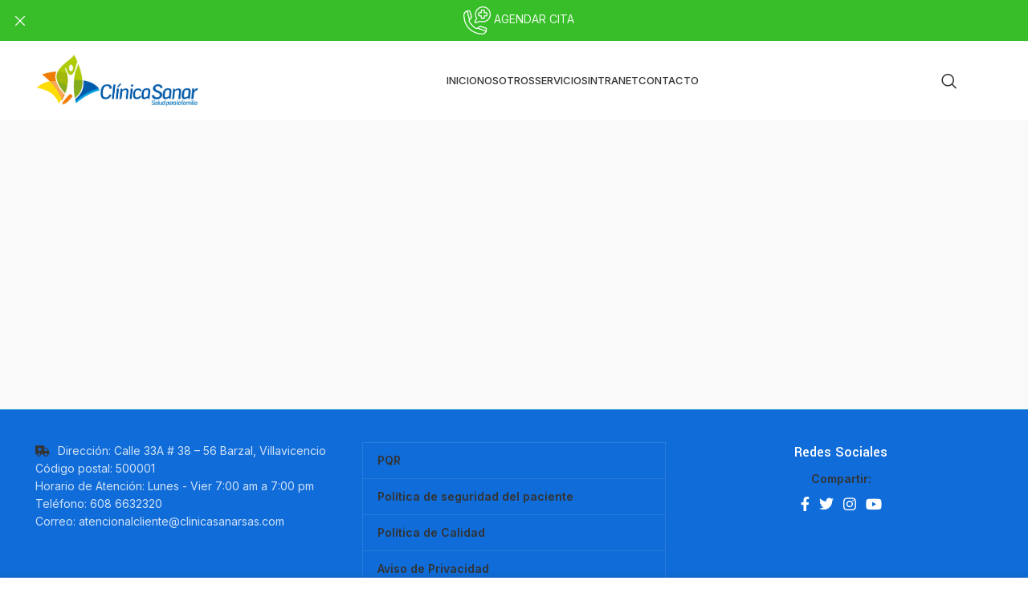

--- FILE ---
content_type: text/html; charset=UTF-8
request_url: https://clinicasanarsas.com/blog/
body_size: 14831
content:
<!DOCTYPE html>
<html lang="es">
<head>
	<meta charset="UTF-8">
	<link rel="profile" href="https://gmpg.org/xfn/11">
	<link rel="pingback" href="https://clinicasanarsas.com/xmlrpc.php">

			<script>window.MSInputMethodContext && document.documentMode && document.write('<script src="https://clinicasanarsas.com/wp-content/themes/woodmart/js/libs/ie11CustomProperties.min.js"><\/script>');</script>
		<title>Blog &#8211; Clinica Sanar SAS</title>
<meta name='robots' content='max-image-preview:large' />
<link rel='dns-prefetch' href='//fonts.googleapis.com' />
<link rel="alternate" type="application/rss+xml" title="Clinica Sanar SAS &raquo; Feed" href="https://clinicasanarsas.com/feed/" />
<link rel="alternate" type="application/rss+xml" title="Clinica Sanar SAS &raquo; Feed de los comentarios" href="https://clinicasanarsas.com/comments/feed/" />
<link rel='stylesheet' id='wp-block-library-css' href='https://clinicasanarsas.com/wp-includes/css/dist/block-library/style.min.css?ver=6.2.8' type='text/css' media='all' />
<style id='safe-svg-svg-icon-style-inline-css' type='text/css'>
.safe-svg-cover .safe-svg-inside{display:inline-block;max-width:100%}.safe-svg-cover svg{height:100%;max-height:100%;max-width:100%;width:100%}

</style>
<link rel='stylesheet' id='wc-blocks-vendors-style-css' href='https://clinicasanarsas.com/wp-content/plugins/woocommerce/packages/woocommerce-blocks/build/wc-blocks-vendors-style.css?ver=10.0.6' type='text/css' media='all' />
<link rel='stylesheet' id='wc-blocks-style-css' href='https://clinicasanarsas.com/wp-content/plugins/woocommerce/packages/woocommerce-blocks/build/wc-blocks-style.css?ver=10.0.6' type='text/css' media='all' />
<style id='joinchat-button-style-inline-css' type='text/css'>
.wp-block-joinchat-button{border:none!important;text-align:center}.wp-block-joinchat-button figure{display:table;margin:0 auto;padding:0}.wp-block-joinchat-button figcaption{font:normal normal 400 .6em/2em var(--wp--preset--font-family--system-font,sans-serif);margin:0;padding:0}.wp-block-joinchat-button .joinchat-button__qr{background-color:#fff;border:6px solid #25d366;border-radius:30px;box-sizing:content-box;display:block;height:200px;margin:auto;overflow:hidden;padding:10px;width:200px}.wp-block-joinchat-button .joinchat-button__qr canvas,.wp-block-joinchat-button .joinchat-button__qr img{display:block;margin:auto}.wp-block-joinchat-button .joinchat-button__link{align-items:center;background-color:#25d366;border:6px solid #25d366;border-radius:30px;display:inline-flex;flex-flow:row nowrap;justify-content:center;line-height:1.25em;margin:0 auto;text-decoration:none}.wp-block-joinchat-button .joinchat-button__link:before{background:transparent var(--joinchat-ico) no-repeat center;background-size:100%;content:"";display:block;height:1.5em;margin:-.75em .75em -.75em 0;width:1.5em}.wp-block-joinchat-button figure+.joinchat-button__link{margin-top:10px}@media (orientation:landscape)and (min-height:481px),(orientation:portrait)and (min-width:481px){.wp-block-joinchat-button.joinchat-button--qr-only figure+.joinchat-button__link{display:none}}@media (max-width:480px),(orientation:landscape)and (max-height:480px){.wp-block-joinchat-button figure{display:none}}

</style>
<link rel='stylesheet' id='classic-theme-styles-css' href='https://clinicasanarsas.com/wp-includes/css/classic-themes.min.css?ver=6.2.8' type='text/css' media='all' />
<style id='global-styles-inline-css' type='text/css'>
body{--wp--preset--color--black: #000000;--wp--preset--color--cyan-bluish-gray: #abb8c3;--wp--preset--color--white: #ffffff;--wp--preset--color--pale-pink: #f78da7;--wp--preset--color--vivid-red: #cf2e2e;--wp--preset--color--luminous-vivid-orange: #ff6900;--wp--preset--color--luminous-vivid-amber: #fcb900;--wp--preset--color--light-green-cyan: #7bdcb5;--wp--preset--color--vivid-green-cyan: #00d084;--wp--preset--color--pale-cyan-blue: #8ed1fc;--wp--preset--color--vivid-cyan-blue: #0693e3;--wp--preset--color--vivid-purple: #9b51e0;--wp--preset--gradient--vivid-cyan-blue-to-vivid-purple: linear-gradient(135deg,rgba(6,147,227,1) 0%,rgb(155,81,224) 100%);--wp--preset--gradient--light-green-cyan-to-vivid-green-cyan: linear-gradient(135deg,rgb(122,220,180) 0%,rgb(0,208,130) 100%);--wp--preset--gradient--luminous-vivid-amber-to-luminous-vivid-orange: linear-gradient(135deg,rgba(252,185,0,1) 0%,rgba(255,105,0,1) 100%);--wp--preset--gradient--luminous-vivid-orange-to-vivid-red: linear-gradient(135deg,rgba(255,105,0,1) 0%,rgb(207,46,46) 100%);--wp--preset--gradient--very-light-gray-to-cyan-bluish-gray: linear-gradient(135deg,rgb(238,238,238) 0%,rgb(169,184,195) 100%);--wp--preset--gradient--cool-to-warm-spectrum: linear-gradient(135deg,rgb(74,234,220) 0%,rgb(151,120,209) 20%,rgb(207,42,186) 40%,rgb(238,44,130) 60%,rgb(251,105,98) 80%,rgb(254,248,76) 100%);--wp--preset--gradient--blush-light-purple: linear-gradient(135deg,rgb(255,206,236) 0%,rgb(152,150,240) 100%);--wp--preset--gradient--blush-bordeaux: linear-gradient(135deg,rgb(254,205,165) 0%,rgb(254,45,45) 50%,rgb(107,0,62) 100%);--wp--preset--gradient--luminous-dusk: linear-gradient(135deg,rgb(255,203,112) 0%,rgb(199,81,192) 50%,rgb(65,88,208) 100%);--wp--preset--gradient--pale-ocean: linear-gradient(135deg,rgb(255,245,203) 0%,rgb(182,227,212) 50%,rgb(51,167,181) 100%);--wp--preset--gradient--electric-grass: linear-gradient(135deg,rgb(202,248,128) 0%,rgb(113,206,126) 100%);--wp--preset--gradient--midnight: linear-gradient(135deg,rgb(2,3,129) 0%,rgb(40,116,252) 100%);--wp--preset--duotone--dark-grayscale: url('#wp-duotone-dark-grayscale');--wp--preset--duotone--grayscale: url('#wp-duotone-grayscale');--wp--preset--duotone--purple-yellow: url('#wp-duotone-purple-yellow');--wp--preset--duotone--blue-red: url('#wp-duotone-blue-red');--wp--preset--duotone--midnight: url('#wp-duotone-midnight');--wp--preset--duotone--magenta-yellow: url('#wp-duotone-magenta-yellow');--wp--preset--duotone--purple-green: url('#wp-duotone-purple-green');--wp--preset--duotone--blue-orange: url('#wp-duotone-blue-orange');--wp--preset--font-size--small: 13px;--wp--preset--font-size--medium: 20px;--wp--preset--font-size--large: 36px;--wp--preset--font-size--x-large: 42px;--wp--preset--spacing--20: 0.44rem;--wp--preset--spacing--30: 0.67rem;--wp--preset--spacing--40: 1rem;--wp--preset--spacing--50: 1.5rem;--wp--preset--spacing--60: 2.25rem;--wp--preset--spacing--70: 3.38rem;--wp--preset--spacing--80: 5.06rem;--wp--preset--shadow--natural: 6px 6px 9px rgba(0, 0, 0, 0.2);--wp--preset--shadow--deep: 12px 12px 50px rgba(0, 0, 0, 0.4);--wp--preset--shadow--sharp: 6px 6px 0px rgba(0, 0, 0, 0.2);--wp--preset--shadow--outlined: 6px 6px 0px -3px rgba(255, 255, 255, 1), 6px 6px rgba(0, 0, 0, 1);--wp--preset--shadow--crisp: 6px 6px 0px rgba(0, 0, 0, 1);}:where(.is-layout-flex){gap: 0.5em;}body .is-layout-flow > .alignleft{float: left;margin-inline-start: 0;margin-inline-end: 2em;}body .is-layout-flow > .alignright{float: right;margin-inline-start: 2em;margin-inline-end: 0;}body .is-layout-flow > .aligncenter{margin-left: auto !important;margin-right: auto !important;}body .is-layout-constrained > .alignleft{float: left;margin-inline-start: 0;margin-inline-end: 2em;}body .is-layout-constrained > .alignright{float: right;margin-inline-start: 2em;margin-inline-end: 0;}body .is-layout-constrained > .aligncenter{margin-left: auto !important;margin-right: auto !important;}body .is-layout-constrained > :where(:not(.alignleft):not(.alignright):not(.alignfull)){max-width: var(--wp--style--global--content-size);margin-left: auto !important;margin-right: auto !important;}body .is-layout-constrained > .alignwide{max-width: var(--wp--style--global--wide-size);}body .is-layout-flex{display: flex;}body .is-layout-flex{flex-wrap: wrap;align-items: center;}body .is-layout-flex > *{margin: 0;}:where(.wp-block-columns.is-layout-flex){gap: 2em;}.has-black-color{color: var(--wp--preset--color--black) !important;}.has-cyan-bluish-gray-color{color: var(--wp--preset--color--cyan-bluish-gray) !important;}.has-white-color{color: var(--wp--preset--color--white) !important;}.has-pale-pink-color{color: var(--wp--preset--color--pale-pink) !important;}.has-vivid-red-color{color: var(--wp--preset--color--vivid-red) !important;}.has-luminous-vivid-orange-color{color: var(--wp--preset--color--luminous-vivid-orange) !important;}.has-luminous-vivid-amber-color{color: var(--wp--preset--color--luminous-vivid-amber) !important;}.has-light-green-cyan-color{color: var(--wp--preset--color--light-green-cyan) !important;}.has-vivid-green-cyan-color{color: var(--wp--preset--color--vivid-green-cyan) !important;}.has-pale-cyan-blue-color{color: var(--wp--preset--color--pale-cyan-blue) !important;}.has-vivid-cyan-blue-color{color: var(--wp--preset--color--vivid-cyan-blue) !important;}.has-vivid-purple-color{color: var(--wp--preset--color--vivid-purple) !important;}.has-black-background-color{background-color: var(--wp--preset--color--black) !important;}.has-cyan-bluish-gray-background-color{background-color: var(--wp--preset--color--cyan-bluish-gray) !important;}.has-white-background-color{background-color: var(--wp--preset--color--white) !important;}.has-pale-pink-background-color{background-color: var(--wp--preset--color--pale-pink) !important;}.has-vivid-red-background-color{background-color: var(--wp--preset--color--vivid-red) !important;}.has-luminous-vivid-orange-background-color{background-color: var(--wp--preset--color--luminous-vivid-orange) !important;}.has-luminous-vivid-amber-background-color{background-color: var(--wp--preset--color--luminous-vivid-amber) !important;}.has-light-green-cyan-background-color{background-color: var(--wp--preset--color--light-green-cyan) !important;}.has-vivid-green-cyan-background-color{background-color: var(--wp--preset--color--vivid-green-cyan) !important;}.has-pale-cyan-blue-background-color{background-color: var(--wp--preset--color--pale-cyan-blue) !important;}.has-vivid-cyan-blue-background-color{background-color: var(--wp--preset--color--vivid-cyan-blue) !important;}.has-vivid-purple-background-color{background-color: var(--wp--preset--color--vivid-purple) !important;}.has-black-border-color{border-color: var(--wp--preset--color--black) !important;}.has-cyan-bluish-gray-border-color{border-color: var(--wp--preset--color--cyan-bluish-gray) !important;}.has-white-border-color{border-color: var(--wp--preset--color--white) !important;}.has-pale-pink-border-color{border-color: var(--wp--preset--color--pale-pink) !important;}.has-vivid-red-border-color{border-color: var(--wp--preset--color--vivid-red) !important;}.has-luminous-vivid-orange-border-color{border-color: var(--wp--preset--color--luminous-vivid-orange) !important;}.has-luminous-vivid-amber-border-color{border-color: var(--wp--preset--color--luminous-vivid-amber) !important;}.has-light-green-cyan-border-color{border-color: var(--wp--preset--color--light-green-cyan) !important;}.has-vivid-green-cyan-border-color{border-color: var(--wp--preset--color--vivid-green-cyan) !important;}.has-pale-cyan-blue-border-color{border-color: var(--wp--preset--color--pale-cyan-blue) !important;}.has-vivid-cyan-blue-border-color{border-color: var(--wp--preset--color--vivid-cyan-blue) !important;}.has-vivid-purple-border-color{border-color: var(--wp--preset--color--vivid-purple) !important;}.has-vivid-cyan-blue-to-vivid-purple-gradient-background{background: var(--wp--preset--gradient--vivid-cyan-blue-to-vivid-purple) !important;}.has-light-green-cyan-to-vivid-green-cyan-gradient-background{background: var(--wp--preset--gradient--light-green-cyan-to-vivid-green-cyan) !important;}.has-luminous-vivid-amber-to-luminous-vivid-orange-gradient-background{background: var(--wp--preset--gradient--luminous-vivid-amber-to-luminous-vivid-orange) !important;}.has-luminous-vivid-orange-to-vivid-red-gradient-background{background: var(--wp--preset--gradient--luminous-vivid-orange-to-vivid-red) !important;}.has-very-light-gray-to-cyan-bluish-gray-gradient-background{background: var(--wp--preset--gradient--very-light-gray-to-cyan-bluish-gray) !important;}.has-cool-to-warm-spectrum-gradient-background{background: var(--wp--preset--gradient--cool-to-warm-spectrum) !important;}.has-blush-light-purple-gradient-background{background: var(--wp--preset--gradient--blush-light-purple) !important;}.has-blush-bordeaux-gradient-background{background: var(--wp--preset--gradient--blush-bordeaux) !important;}.has-luminous-dusk-gradient-background{background: var(--wp--preset--gradient--luminous-dusk) !important;}.has-pale-ocean-gradient-background{background: var(--wp--preset--gradient--pale-ocean) !important;}.has-electric-grass-gradient-background{background: var(--wp--preset--gradient--electric-grass) !important;}.has-midnight-gradient-background{background: var(--wp--preset--gradient--midnight) !important;}.has-small-font-size{font-size: var(--wp--preset--font-size--small) !important;}.has-medium-font-size{font-size: var(--wp--preset--font-size--medium) !important;}.has-large-font-size{font-size: var(--wp--preset--font-size--large) !important;}.has-x-large-font-size{font-size: var(--wp--preset--font-size--x-large) !important;}
.wp-block-navigation a:where(:not(.wp-element-button)){color: inherit;}
:where(.wp-block-columns.is-layout-flex){gap: 2em;}
.wp-block-pullquote{font-size: 1.5em;line-height: 1.6;}
</style>
<style id='woocommerce-inline-inline-css' type='text/css'>
.woocommerce form .form-row .required { visibility: visible; }
</style>
<link rel='stylesheet' id='joinchat-css' href='https://clinicasanarsas.com/wp-content/plugins/creame-whatsapp-me/public/css/joinchat-btn.min.css?ver=4.5.20' type='text/css' media='all' />
<link rel='stylesheet' id='bootstrap-css' href='https://clinicasanarsas.com/wp-content/themes/woodmart/css/bootstrap-light.min.css?ver=7.2.4' type='text/css' media='all' />
<link rel='stylesheet' id='woodmart-style-css' href='https://clinicasanarsas.com/wp-content/themes/woodmart/css/parts/base.min.css?ver=7.2.4' type='text/css' media='all' />
<link rel='stylesheet' id='child-style-css' href='https://clinicasanarsas.com/wp-content/themes/woodmart-child/style.css?ver=7.2.4' type='text/css' media='all' />
<link rel='stylesheet' id='js_composer_front-css' href='https://clinicasanarsas.com/wp-content/plugins/js_composer/assets/css/js_composer.min.css?ver=6.11.0' type='text/css' media='all' />
<link rel='stylesheet' id='wd-wp-gutenberg-css' href='https://clinicasanarsas.com/wp-content/themes/woodmart/css/parts/wp-gutenberg.min.css?ver=7.2.4' type='text/css' media='all' />
<link rel='stylesheet' id='wd-wpcf7-css' href='https://clinicasanarsas.com/wp-content/themes/woodmart/css/parts/int-wpcf7.min.css?ver=7.2.4' type='text/css' media='all' />
<link rel='stylesheet' id='wd-revolution-slider-css' href='https://clinicasanarsas.com/wp-content/themes/woodmart/css/parts/int-rev-slider.min.css?ver=7.2.4' type='text/css' media='all' />
<link rel='stylesheet' id='wd-wpbakery-base-css' href='https://clinicasanarsas.com/wp-content/themes/woodmart/css/parts/int-wpb-base.min.css?ver=7.2.4' type='text/css' media='all' />
<link rel='stylesheet' id='wd-wpbakery-base-deprecated-css' href='https://clinicasanarsas.com/wp-content/themes/woodmart/css/parts/int-wpb-base-deprecated.min.css?ver=7.2.4' type='text/css' media='all' />
<link rel='stylesheet' id='wd-woocommerce-base-css' href='https://clinicasanarsas.com/wp-content/themes/woodmart/css/parts/woocommerce-base.min.css?ver=7.2.4' type='text/css' media='all' />
<link rel='stylesheet' id='wd-mod-star-rating-css' href='https://clinicasanarsas.com/wp-content/themes/woodmart/css/parts/mod-star-rating.min.css?ver=7.2.4' type='text/css' media='all' />
<link rel='stylesheet' id='wd-woo-el-track-order-css' href='https://clinicasanarsas.com/wp-content/themes/woodmart/css/parts/woo-el-track-order.min.css?ver=7.2.4' type='text/css' media='all' />
<link rel='stylesheet' id='wd-woo-gutenberg-css' href='https://clinicasanarsas.com/wp-content/themes/woodmart/css/parts/woo-gutenberg.min.css?ver=7.2.4' type='text/css' media='all' />
<link rel='stylesheet' id='wd-header-base-css' href='https://clinicasanarsas.com/wp-content/themes/woodmart/css/parts/header-base.min.css?ver=7.2.4' type='text/css' media='all' />
<link rel='stylesheet' id='wd-mod-tools-css' href='https://clinicasanarsas.com/wp-content/themes/woodmart/css/parts/mod-tools.min.css?ver=7.2.4' type='text/css' media='all' />
<link rel='stylesheet' id='wd-header-search-css' href='https://clinicasanarsas.com/wp-content/themes/woodmart/css/parts/header-el-search.min.css?ver=7.2.4' type='text/css' media='all' />
<link rel='stylesheet' id='wd-header-elements-base-css' href='https://clinicasanarsas.com/wp-content/themes/woodmart/css/parts/header-el-base.min.css?ver=7.2.4' type='text/css' media='all' />
<link rel='stylesheet' id='wd-social-icons-css' href='https://clinicasanarsas.com/wp-content/themes/woodmart/css/parts/el-social-icons.min.css?ver=7.2.4' type='text/css' media='all' />
<link rel='stylesheet' id='wd-widget-collapse-css' href='https://clinicasanarsas.com/wp-content/themes/woodmart/css/parts/opt-widget-collapse.min.css?ver=7.2.4' type='text/css' media='all' />
<link rel='stylesheet' id='wd-footer-base-css' href='https://clinicasanarsas.com/wp-content/themes/woodmart/css/parts/footer-base.min.css?ver=7.2.4' type='text/css' media='all' />
<link rel='stylesheet' id='wd-list-css' href='https://clinicasanarsas.com/wp-content/themes/woodmart/css/parts/el-list.min.css?ver=7.2.4' type='text/css' media='all' />
<link rel='stylesheet' id='wd-widget-nav-mega-menu-css' href='https://clinicasanarsas.com/wp-content/themes/woodmart/css/parts/widget-nav-mega-menu.min.css?ver=7.2.4' type='text/css' media='all' />
<link rel='stylesheet' id='wd-mod-nav-vertical-css' href='https://clinicasanarsas.com/wp-content/themes/woodmart/css/parts/mod-nav-vertical.min.css?ver=7.2.4' type='text/css' media='all' />
<link rel='stylesheet' id='wd-section-title-css' href='https://clinicasanarsas.com/wp-content/themes/woodmart/css/parts/el-section-title.min.css?ver=7.2.4' type='text/css' media='all' />
<link rel='stylesheet' id='wd-mod-highlighted-text-css' href='https://clinicasanarsas.com/wp-content/themes/woodmart/css/parts/mod-highlighted-text.min.css?ver=7.2.4' type='text/css' media='all' />
<link rel='stylesheet' id='wd-scroll-top-css' href='https://clinicasanarsas.com/wp-content/themes/woodmart/css/parts/opt-scrolltotop.min.css?ver=7.2.4' type='text/css' media='all' />
<link rel='stylesheet' id='wd-wd-search-results-css' href='https://clinicasanarsas.com/wp-content/themes/woodmart/css/parts/wd-search-results.min.css?ver=7.2.4' type='text/css' media='all' />
<link rel='stylesheet' id='wd-wd-search-form-css' href='https://clinicasanarsas.com/wp-content/themes/woodmart/css/parts/wd-search-form.min.css?ver=7.2.4' type='text/css' media='all' />
<link rel='stylesheet' id='wd-header-banner-css' href='https://clinicasanarsas.com/wp-content/themes/woodmart/css/parts/opt-header-banner.min.css?ver=7.2.4' type='text/css' media='all' />
<link rel='stylesheet' id='wd-cookies-popup-css' href='https://clinicasanarsas.com/wp-content/themes/woodmart/css/parts/opt-cookies.min.css?ver=7.2.4' type='text/css' media='all' />
<link rel='stylesheet' id='wd-header-search-fullscreen-css' href='https://clinicasanarsas.com/wp-content/themes/woodmart/css/parts/header-el-search-fullscreen-general.min.css?ver=7.2.4' type='text/css' media='all' />
<link rel='stylesheet' id='wd-header-search-fullscreen-1-css' href='https://clinicasanarsas.com/wp-content/themes/woodmart/css/parts/header-el-search-fullscreen-1.min.css?ver=7.2.4' type='text/css' media='all' />
<link rel='stylesheet' id='xts-style-header_140907-css' href='https://clinicasanarsas.com/wp-content/uploads/2023/06/xts-header_140907-1686711628.css?ver=7.2.4' type='text/css' media='all' />
<link rel='stylesheet' id='xts-style-theme_settings_default-css' href='https://clinicasanarsas.com/wp-content/uploads/2025/01/xts-theme_settings_default-1736515114.css?ver=7.2.4' type='text/css' media='all' />
<link rel='stylesheet' id='xts-google-fonts-css' href='https://fonts.googleapis.com/css?family=Inter%3A400%2C600%2C500%7CYantramanav%3A400%2C700%2C500%2C300%7CLato%3A400%2C700&#038;ver=7.2.4' type='text/css' media='all' />
<script type='text/javascript' src='https://clinicasanarsas.com/wp-includes/js/jquery/jquery.min.js?ver=3.6.4' id='jquery-core-js'></script>
<script type='text/javascript' src='https://clinicasanarsas.com/wp-includes/js/jquery/jquery-migrate.min.js?ver=3.4.0' id='jquery-migrate-js'></script>
<script type='text/javascript' src='https://clinicasanarsas.com/wp-content/plugins/woocommerce/assets/js/jquery-blockui/jquery.blockUI.min.js?ver=2.7.0-wc.7.7.2' id='jquery-blockui-js'></script>
<script type='text/javascript' id='wc-add-to-cart-js-extra'>
/* <![CDATA[ */
var wc_add_to_cart_params = {"ajax_url":"\/wp-admin\/admin-ajax.php","wc_ajax_url":"\/?wc-ajax=%%endpoint%%","i18n_view_cart":"Ver carrito","cart_url":"https:\/\/clinicasanarsas.com\/carrito\/","is_cart":"","cart_redirect_after_add":"no"};
/* ]]> */
</script>
<script type='text/javascript' src='https://clinicasanarsas.com/wp-content/plugins/woocommerce/assets/js/frontend/add-to-cart.min.js?ver=7.7.2' id='wc-add-to-cart-js'></script>
<script type='text/javascript' src='https://clinicasanarsas.com/wp-content/plugins/js_composer/assets/js/vendors/woocommerce-add-to-cart.js?ver=6.11.0' id='vc_woocommerce-add-to-cart-js-js'></script>
<script type='text/javascript' src='https://clinicasanarsas.com/wp-content/themes/woodmart/js/libs/device.min.js?ver=7.2.4' id='wd-device-library-js'></script>
<link rel="https://api.w.org/" href="https://clinicasanarsas.com/wp-json/" /><link rel="alternate" type="application/json" href="https://clinicasanarsas.com/wp-json/wp/v2/pages/164" /><link rel="EditURI" type="application/rsd+xml" title="RSD" href="https://clinicasanarsas.com/xmlrpc.php?rsd" />
<link rel="wlwmanifest" type="application/wlwmanifest+xml" href="https://clinicasanarsas.com/wp-includes/wlwmanifest.xml" />
<meta name="generator" content="WordPress 6.2.8" />
<meta name="generator" content="WooCommerce 7.7.2" />
<link rel="canonical" href="https://clinicasanarsas.com/blog/" />
<link rel='shortlink' href='https://clinicasanarsas.com/?p=164' />
<link rel="alternate" type="application/json+oembed" href="https://clinicasanarsas.com/wp-json/oembed/1.0/embed?url=https%3A%2F%2Fclinicasanarsas.com%2Fblog%2F" />
<link rel="alternate" type="text/xml+oembed" href="https://clinicasanarsas.com/wp-json/oembed/1.0/embed?url=https%3A%2F%2Fclinicasanarsas.com%2Fblog%2F&#038;format=xml" />
					<meta name="viewport" content="width=device-width, initial-scale=1.0, maximum-scale=1.0, user-scalable=no">
										<noscript><style>.woocommerce-product-gallery{ opacity: 1 !important; }</style></noscript>
	<meta name="generator" content="Powered by WPBakery Page Builder - drag and drop page builder for WordPress."/>
<meta name="generator" content="Powered by Slider Revolution 6.6.13 - responsive, Mobile-Friendly Slider Plugin for WordPress with comfortable drag and drop interface." />
<link rel="icon" href="https://clinicasanarsas.com/wp-content/uploads/2017/10/cropped-favicon-sanar-32x32.jpg" sizes="32x32" />
<link rel="icon" href="https://clinicasanarsas.com/wp-content/uploads/2017/10/cropped-favicon-sanar-192x192.jpg" sizes="192x192" />
<link rel="apple-touch-icon" href="https://clinicasanarsas.com/wp-content/uploads/2017/10/cropped-favicon-sanar-180x180.jpg" />
<meta name="msapplication-TileImage" content="https://clinicasanarsas.com/wp-content/uploads/2017/10/cropped-favicon-sanar-270x270.jpg" />
<script>function setREVStartSize(e){
			//window.requestAnimationFrame(function() {
				window.RSIW = window.RSIW===undefined ? window.innerWidth : window.RSIW;
				window.RSIH = window.RSIH===undefined ? window.innerHeight : window.RSIH;
				try {
					var pw = document.getElementById(e.c).parentNode.offsetWidth,
						newh;
					pw = pw===0 || isNaN(pw) || (e.l=="fullwidth" || e.layout=="fullwidth") ? window.RSIW : pw;
					e.tabw = e.tabw===undefined ? 0 : parseInt(e.tabw);
					e.thumbw = e.thumbw===undefined ? 0 : parseInt(e.thumbw);
					e.tabh = e.tabh===undefined ? 0 : parseInt(e.tabh);
					e.thumbh = e.thumbh===undefined ? 0 : parseInt(e.thumbh);
					e.tabhide = e.tabhide===undefined ? 0 : parseInt(e.tabhide);
					e.thumbhide = e.thumbhide===undefined ? 0 : parseInt(e.thumbhide);
					e.mh = e.mh===undefined || e.mh=="" || e.mh==="auto" ? 0 : parseInt(e.mh,0);
					if(e.layout==="fullscreen" || e.l==="fullscreen")
						newh = Math.max(e.mh,window.RSIH);
					else{
						e.gw = Array.isArray(e.gw) ? e.gw : [e.gw];
						for (var i in e.rl) if (e.gw[i]===undefined || e.gw[i]===0) e.gw[i] = e.gw[i-1];
						e.gh = e.el===undefined || e.el==="" || (Array.isArray(e.el) && e.el.length==0)? e.gh : e.el;
						e.gh = Array.isArray(e.gh) ? e.gh : [e.gh];
						for (var i in e.rl) if (e.gh[i]===undefined || e.gh[i]===0) e.gh[i] = e.gh[i-1];
											
						var nl = new Array(e.rl.length),
							ix = 0,
							sl;
						e.tabw = e.tabhide>=pw ? 0 : e.tabw;
						e.thumbw = e.thumbhide>=pw ? 0 : e.thumbw;
						e.tabh = e.tabhide>=pw ? 0 : e.tabh;
						e.thumbh = e.thumbhide>=pw ? 0 : e.thumbh;
						for (var i in e.rl) nl[i] = e.rl[i]<window.RSIW ? 0 : e.rl[i];
						sl = nl[0];
						for (var i in nl) if (sl>nl[i] && nl[i]>0) { sl = nl[i]; ix=i;}
						var m = pw>(e.gw[ix]+e.tabw+e.thumbw) ? 1 : (pw-(e.tabw+e.thumbw)) / (e.gw[ix]);
						newh =  (e.gh[ix] * m) + (e.tabh + e.thumbh);
					}
					var el = document.getElementById(e.c);
					if (el!==null && el) el.style.height = newh+"px";
					el = document.getElementById(e.c+"_wrapper");
					if (el!==null && el) {
						el.style.height = newh+"px";
						el.style.display = "block";
					}
				} catch(e){
					console.log("Failure at Presize of Slider:" + e)
				}
			//});
		  };</script>
<style>
		
		</style><noscript><style> .wpb_animate_when_almost_visible { opacity: 1; }</style></noscript></head>

<body data-rsssl=1 class="page-template-default page page-id-164 theme-woodmart woocommerce-no-js wrapper-full-width  categories-accordion-on header-banner-enabled woodmart-ajax-shop-on offcanvas-sidebar-mobile offcanvas-sidebar-tablet wpb-js-composer js-comp-ver-6.11.0 vc_responsive">
			<script type="text/javascript" id="wd-flicker-fix">// Flicker fix.</script><svg xmlns="http://www.w3.org/2000/svg" viewBox="0 0 0 0" width="0" height="0" focusable="false" role="none" style="visibility: hidden; position: absolute; left: -9999px; overflow: hidden;" ><defs><filter id="wp-duotone-dark-grayscale"><feColorMatrix color-interpolation-filters="sRGB" type="matrix" values=" .299 .587 .114 0 0 .299 .587 .114 0 0 .299 .587 .114 0 0 .299 .587 .114 0 0 " /><feComponentTransfer color-interpolation-filters="sRGB" ><feFuncR type="table" tableValues="0 0.49803921568627" /><feFuncG type="table" tableValues="0 0.49803921568627" /><feFuncB type="table" tableValues="0 0.49803921568627" /><feFuncA type="table" tableValues="1 1" /></feComponentTransfer><feComposite in2="SourceGraphic" operator="in" /></filter></defs></svg><svg xmlns="http://www.w3.org/2000/svg" viewBox="0 0 0 0" width="0" height="0" focusable="false" role="none" style="visibility: hidden; position: absolute; left: -9999px; overflow: hidden;" ><defs><filter id="wp-duotone-grayscale"><feColorMatrix color-interpolation-filters="sRGB" type="matrix" values=" .299 .587 .114 0 0 .299 .587 .114 0 0 .299 .587 .114 0 0 .299 .587 .114 0 0 " /><feComponentTransfer color-interpolation-filters="sRGB" ><feFuncR type="table" tableValues="0 1" /><feFuncG type="table" tableValues="0 1" /><feFuncB type="table" tableValues="0 1" /><feFuncA type="table" tableValues="1 1" /></feComponentTransfer><feComposite in2="SourceGraphic" operator="in" /></filter></defs></svg><svg xmlns="http://www.w3.org/2000/svg" viewBox="0 0 0 0" width="0" height="0" focusable="false" role="none" style="visibility: hidden; position: absolute; left: -9999px; overflow: hidden;" ><defs><filter id="wp-duotone-purple-yellow"><feColorMatrix color-interpolation-filters="sRGB" type="matrix" values=" .299 .587 .114 0 0 .299 .587 .114 0 0 .299 .587 .114 0 0 .299 .587 .114 0 0 " /><feComponentTransfer color-interpolation-filters="sRGB" ><feFuncR type="table" tableValues="0.54901960784314 0.98823529411765" /><feFuncG type="table" tableValues="0 1" /><feFuncB type="table" tableValues="0.71764705882353 0.25490196078431" /><feFuncA type="table" tableValues="1 1" /></feComponentTransfer><feComposite in2="SourceGraphic" operator="in" /></filter></defs></svg><svg xmlns="http://www.w3.org/2000/svg" viewBox="0 0 0 0" width="0" height="0" focusable="false" role="none" style="visibility: hidden; position: absolute; left: -9999px; overflow: hidden;" ><defs><filter id="wp-duotone-blue-red"><feColorMatrix color-interpolation-filters="sRGB" type="matrix" values=" .299 .587 .114 0 0 .299 .587 .114 0 0 .299 .587 .114 0 0 .299 .587 .114 0 0 " /><feComponentTransfer color-interpolation-filters="sRGB" ><feFuncR type="table" tableValues="0 1" /><feFuncG type="table" tableValues="0 0.27843137254902" /><feFuncB type="table" tableValues="0.5921568627451 0.27843137254902" /><feFuncA type="table" tableValues="1 1" /></feComponentTransfer><feComposite in2="SourceGraphic" operator="in" /></filter></defs></svg><svg xmlns="http://www.w3.org/2000/svg" viewBox="0 0 0 0" width="0" height="0" focusable="false" role="none" style="visibility: hidden; position: absolute; left: -9999px; overflow: hidden;" ><defs><filter id="wp-duotone-midnight"><feColorMatrix color-interpolation-filters="sRGB" type="matrix" values=" .299 .587 .114 0 0 .299 .587 .114 0 0 .299 .587 .114 0 0 .299 .587 .114 0 0 " /><feComponentTransfer color-interpolation-filters="sRGB" ><feFuncR type="table" tableValues="0 0" /><feFuncG type="table" tableValues="0 0.64705882352941" /><feFuncB type="table" tableValues="0 1" /><feFuncA type="table" tableValues="1 1" /></feComponentTransfer><feComposite in2="SourceGraphic" operator="in" /></filter></defs></svg><svg xmlns="http://www.w3.org/2000/svg" viewBox="0 0 0 0" width="0" height="0" focusable="false" role="none" style="visibility: hidden; position: absolute; left: -9999px; overflow: hidden;" ><defs><filter id="wp-duotone-magenta-yellow"><feColorMatrix color-interpolation-filters="sRGB" type="matrix" values=" .299 .587 .114 0 0 .299 .587 .114 0 0 .299 .587 .114 0 0 .299 .587 .114 0 0 " /><feComponentTransfer color-interpolation-filters="sRGB" ><feFuncR type="table" tableValues="0.78039215686275 1" /><feFuncG type="table" tableValues="0 0.94901960784314" /><feFuncB type="table" tableValues="0.35294117647059 0.47058823529412" /><feFuncA type="table" tableValues="1 1" /></feComponentTransfer><feComposite in2="SourceGraphic" operator="in" /></filter></defs></svg><svg xmlns="http://www.w3.org/2000/svg" viewBox="0 0 0 0" width="0" height="0" focusable="false" role="none" style="visibility: hidden; position: absolute; left: -9999px; overflow: hidden;" ><defs><filter id="wp-duotone-purple-green"><feColorMatrix color-interpolation-filters="sRGB" type="matrix" values=" .299 .587 .114 0 0 .299 .587 .114 0 0 .299 .587 .114 0 0 .299 .587 .114 0 0 " /><feComponentTransfer color-interpolation-filters="sRGB" ><feFuncR type="table" tableValues="0.65098039215686 0.40392156862745" /><feFuncG type="table" tableValues="0 1" /><feFuncB type="table" tableValues="0.44705882352941 0.4" /><feFuncA type="table" tableValues="1 1" /></feComponentTransfer><feComposite in2="SourceGraphic" operator="in" /></filter></defs></svg><svg xmlns="http://www.w3.org/2000/svg" viewBox="0 0 0 0" width="0" height="0" focusable="false" role="none" style="visibility: hidden; position: absolute; left: -9999px; overflow: hidden;" ><defs><filter id="wp-duotone-blue-orange"><feColorMatrix color-interpolation-filters="sRGB" type="matrix" values=" .299 .587 .114 0 0 .299 .587 .114 0 0 .299 .587 .114 0 0 .299 .587 .114 0 0 " /><feComponentTransfer color-interpolation-filters="sRGB" ><feFuncR type="table" tableValues="0.098039215686275 1" /><feFuncG type="table" tableValues="0 0.66274509803922" /><feFuncB type="table" tableValues="0.84705882352941 0.41960784313725" /><feFuncA type="table" tableValues="1 1" /></feComponentTransfer><feComposite in2="SourceGraphic" operator="in" /></filter></defs></svg>	
	
	<div class="website-wrapper">
									<header class="whb-header whb-header_140907 whb-sticky-shadow whb-scroll-stick whb-sticky-real whb-hide-on-scroll">
					<div class="whb-main-header">
	
<div class="whb-row whb-general-header whb-sticky-row whb-with-bg whb-without-border whb-color-dark whb-flex-flex-middle">
	<div class="container">
		<div class="whb-flex-row whb-general-header-inner">
			<div class="whb-column whb-col-left whb-visible-lg">
	<div class="site-logo">
	<a href="https://clinicasanarsas.com/" class="wd-logo wd-main-logo" rel="home">
		<img width="513" height="170" src="https://clinicasanarsas.com/wp-content/uploads/2017/10/logo1.png" class="attachment-full size-full" alt="" decoding="async" loading="lazy" style="max-width:210px;" srcset="https://clinicasanarsas.com/wp-content/uploads/2017/10/logo1.png 513w, https://clinicasanarsas.com/wp-content/uploads/2017/10/logo1-430x142.png 430w, https://clinicasanarsas.com/wp-content/uploads/2017/10/logo1-150x50.png 150w, https://clinicasanarsas.com/wp-content/uploads/2017/10/logo1-300x99.png 300w" sizes="(max-width: 513px) 100vw, 513px" />	</a>
	</div>
</div>
<div class="whb-column whb-col-center whb-visible-lg">
	<div class="wd-header-nav wd-header-main-nav text-center wd-design-1" role="navigation" aria-label="Main navigation">
	<ul id="menu-menu-principal" class="menu wd-nav wd-nav-main wd-style-default wd-gap-s"><li id="menu-item-460" class="menu-item menu-item-type-custom menu-item-object-custom menu-item-home menu-item-460 item-level-0 menu-simple-dropdown wd-event-hover" ><a href="https://clinicasanarsas.com/" class="woodmart-nav-link"><span class="nav-link-text">Inicio</span></a></li>
<li id="menu-item-10070" class="menu-item menu-item-type-post_type menu-item-object-page menu-item-has-children menu-item-10070 item-level-0 menu-simple-dropdown wd-event-hover" ><a href="https://clinicasanarsas.com/nosotros/" class="woodmart-nav-link"><span class="nav-link-text">Nosotros</span></a><div class="color-scheme-dark wd-design-default wd-dropdown-menu wd-dropdown"><div class="container">
<ul class="wd-sub-menu color-scheme-dark">
	<li id="menu-item-10095" class="menu-item menu-item-type-post_type menu-item-object-page menu-item-10095 item-level-1 wd-event-hover" ><a href="https://clinicasanarsas.com/plataforma-estrategica-2/" class="woodmart-nav-link">Misión y Visión</a></li>
	<li id="menu-item-9994" class="menu-item menu-item-type-post_type menu-item-object-page menu-item-9994 item-level-1 wd-event-hover" ><a href="https://clinicasanarsas.com/plataforma-estrategica/" class="woodmart-nav-link">Valores Institucionales</a></li>
	<li id="menu-item-10125" class="menu-item menu-item-type-post_type menu-item-object-page menu-item-10125 item-level-1 wd-event-hover" ><a href="https://clinicasanarsas.com/politica-de-calidad/" class="woodmart-nav-link">Política de Calidad</a></li>
	<li id="menu-item-10126" class="menu-item menu-item-type-post_type menu-item-object-page menu-item-10126 item-level-1 wd-event-hover" ><a href="https://clinicasanarsas.com/politica-de-seguridad-del-paciente/" class="woodmart-nav-link">Política de seguridad del paciente</a></li>
	<li id="menu-item-10034" class="menu-item menu-item-type-post_type menu-item-object-page menu-item-10034 item-level-1 wd-event-hover" ><a href="https://clinicasanarsas.com/derechos-y-deberes-de-nuestros-usuarios/" class="woodmart-nav-link">Deberes de Nuestros Usuarios</a></li>
	<li id="menu-item-10103" class="menu-item menu-item-type-post_type menu-item-object-page menu-item-10103 item-level-1 wd-event-hover" ><a href="https://clinicasanarsas.com/politica-de-datos/" class="woodmart-nav-link">Aviso de autorización para el tratamiento de la información de datos personales.</a></li>
	<li id="menu-item-10201" class="menu-item menu-item-type-post_type menu-item-object-page menu-item-10201 item-level-1 wd-event-hover" ><a href="https://clinicasanarsas.com/solicitud-de-historia-clinica/" class="woodmart-nav-link">Solicitud de Historia Clínica</a></li>
	<li id="menu-item-10108" class="menu-item menu-item-type-post_type menu-item-object-page menu-item-10108 item-level-1 wd-event-hover" ><a href="https://clinicasanarsas.com/aviso-de-privacidad/" class="woodmart-nav-link">Aviso de Privacidad</a></li>
	<li id="menu-item-656" class="menu-item menu-item-type-custom menu-item-object-custom menu-item-has-children menu-item-656 item-level-1 wd-event-hover" ><a href="#" class="woodmart-nav-link">Estados Financieros</a>
	<ul class="sub-sub-menu wd-dropdown">
		<li id="menu-item-687" class="menu-item menu-item-type-custom menu-item-object-custom menu-item-687 item-level-2 wd-event-hover" ><a target="_blank" href="https://clinicasanarsas.com/wp-content/uploads/2019/04/2018-2017-ESTADOS-FINANCIEROS-CLINICA-SANAR.pdf" class="woodmart-nav-link">2017 &#8211; 2018 Estados Financieros</a></li>
		<li id="menu-item-714" class="menu-item menu-item-type-custom menu-item-object-custom menu-item-714 item-level-2 wd-event-hover" ><a target="_blank" href="https://clinicasanarsas.com/wp-content/uploads/2020/04/Estados-Financieros-2019-Clinica-Sanar.pdf" class="woodmart-nav-link">2018 &#8211; 2019 Estados Financieros</a></li>
		<li id="menu-item-835" class="menu-item menu-item-type-custom menu-item-object-custom menu-item-835 item-level-2 wd-event-hover" ><a target="_blank" href="https://clinicasanarsas.com/wp-content/uploads/2021/04/Estados-financieros-2020-2019.pdf" class="woodmart-nav-link">2019 &#8211; 2020 Estados Financieros</a></li>
		<li id="menu-item-848" class="menu-item menu-item-type-custom menu-item-object-custom menu-item-848 item-level-2 wd-event-hover" ><a target="_blank" href="https://clinicasanarsas.com/wp-content/uploads/2022/04/9002737003802021FP001.pdf" class="woodmart-nav-link">2020 &#8211; 2021 Estados Financieros</a></li>
		<li id="menu-item-9905" class="menu-item menu-item-type-custom menu-item-object-custom menu-item-9905 item-level-2 wd-event-hover" ><a target="_blank" href="https://clinicasanarsas.com/wp-content/uploads/2023/06/2022-2021-ESTADOS-FINANCIEROS-CLINICA-SANAR-SAS.pdf" class="woodmart-nav-link">2022-2021 ESTADOS FINANCIEROS CLINICA SANAR SAS</a></li>
		<li id="menu-item-10216" class="menu-item menu-item-type-custom menu-item-object-custom menu-item-10216 item-level-2 wd-event-hover" ><a href="https://clinicasanarsas.com/wp-content/uploads/2024/04/2023-2022-ESTADOS-FINANCIEROS-CLINICA-SANAR-SAS.pdf" class="woodmart-nav-link">Estados Financieros 2022-2023</a></li>
		<li id="menu-item-10289" class="menu-item menu-item-type-custom menu-item-object-custom menu-item-10289 item-level-2 wd-event-hover" ><a href="https://clinicasanarsas.com/wp-content/uploads/2025/04/2024-2023-E.F.-12-DICIEMBRE-COMPLETO.pdf" class="woodmart-nav-link">2023-2024 Estados Financieros</a></li>
	</ul>
</li>
</ul>
</div>
</div>
</li>
<li id="menu-item-10162" class="menu-item menu-item-type-post_type menu-item-object-page menu-item-10162 item-level-0 menu-simple-dropdown wd-event-hover" ><a href="https://clinicasanarsas.com/servicios-2/" class="woodmart-nav-link"><span class="nav-link-text">Servicios</span></a></li>
<li id="menu-item-10204" class="menu-item menu-item-type-custom menu-item-object-custom menu-item-has-children menu-item-10204 item-level-0 menu-simple-dropdown wd-event-hover" ><a href="#" class="woodmart-nav-link"><span class="nav-link-text">Intranet</span></a><div class="color-scheme-dark wd-design-default wd-dropdown-menu wd-dropdown"><div class="container">
<ul class="wd-sub-menu color-scheme-dark">
	<li id="menu-item-650" class="menu-item menu-item-type-custom menu-item-object-custom menu-item-650 item-level-1 wd-event-hover" ><a target="_blank" href="https://p3plzcpnl505461.prod.phx3.secureserver.net:2096/webmaillogout.cgi" class="woodmart-nav-link">Intranet Sanar</a></li>
	<li id="menu-item-10165" class="menu-item menu-item-type-custom menu-item-object-custom menu-item-10165 item-level-1 wd-event-hover" ><a target="_blank" href="http://179.32.42.75:81/ASISTENCIAL/login.aspx" class="woodmart-nav-link">Sistema Asistencial</a></li>
</ul>
</div>
</div>
</li>
<li id="menu-item-667" class="menu-item menu-item-type-post_type menu-item-object-post menu-item-has-children menu-item-667 item-level-0 menu-simple-dropdown wd-event-hover" ><a href="https://clinicasanarsas.com/contacto/" class="woodmart-nav-link"><span class="nav-link-text">Contacto</span></a><div class="color-scheme-dark wd-design-default wd-dropdown-menu wd-dropdown"><div class="container">
<ul class="wd-sub-menu color-scheme-dark">
	<li id="menu-item-10202" class="menu-item menu-item-type-post_type menu-item-object-page menu-item-10202 item-level-1 wd-event-hover" ><a href="https://clinicasanarsas.com/pqr/" class="woodmart-nav-link">PQR</a></li>
</ul>
</div>
</div>
</li>
</ul></div><!--END MAIN-NAV-->
</div>
<div class="whb-column whb-col-right whb-visible-lg">
	<div class="wd-header-search wd-tools-element wd-design-1 wd-style-icon wd-display-full-screen whb-9x1ytaxq7aphtb3npidp" title="Search">
	<a href="javascript:void(0);" aria-label="Search">
		
			<span class="wd-tools-icon">
							</span>

			<span class="wd-tools-text">
				Search			</span>

			</a>
	</div>

			<div class="wd-social-icons  icons-design-colored-alt icons-size- color-scheme-dark social-follow social-form-circle text-center">

				
									<a rel="noopener noreferrer nofollow" href="https://www.facebook.com/profile.php?id=100054625081530" target="_blank" class=" wd-social-icon social-facebook" aria-label="Facebook social link">
						<span class="wd-icon"></span>
											</a>
				
									<a rel="noopener noreferrer nofollow" href="https://twitter.com/intent/tweet?url=https://clinicasanarsas.com/" target="_blank" class=" wd-social-icon social-twitter" aria-label="Twitter social link">
						<span class="wd-icon"></span>
											</a>
				
				
									<a rel="noopener noreferrer nofollow" href="https://www.instagram.com/clinicasanarsas" target="_blank" class=" wd-social-icon social-instagram" aria-label="Instagram social link">
						<span class="wd-icon"></span>
											</a>
				
									<a rel="noopener noreferrer nofollow" href="https://www.youtube.com/@clinicasanar246" target="_blank" class=" wd-social-icon social-youtube" aria-label="YouTube social link">
						<span class="wd-icon"></span>
											</a>
				
				
				
				
				
				
				
				
				
				
				
				
				
								
								
				
								
				
			</div>

		</div>
<div class="whb-column whb-mobile-left whb-hidden-lg">
	<div class="wd-tools-element wd-header-mobile-nav wd-style-text wd-design-1 whb-g1k0m1tib7raxrwkm1t3">
	<a href="#" rel="nofollow" aria-label="Open mobile menu">
		
		<span class="wd-tools-icon">
					</span>

		<span class="wd-tools-text">Menu</span>

			</a>
</div><!--END wd-header-mobile-nav--></div>
<div class="whb-column whb-mobile-center whb-hidden-lg">
	<div class="site-logo">
	<a href="https://clinicasanarsas.com/" class="wd-logo wd-main-logo" rel="home">
		<img width="513" height="170" src="https://clinicasanarsas.com/wp-content/uploads/2017/10/logo1.png" class="attachment-full size-full" alt="" decoding="async" loading="lazy" style="max-width:138px;" srcset="https://clinicasanarsas.com/wp-content/uploads/2017/10/logo1.png 513w, https://clinicasanarsas.com/wp-content/uploads/2017/10/logo1-430x142.png 430w, https://clinicasanarsas.com/wp-content/uploads/2017/10/logo1-150x50.png 150w, https://clinicasanarsas.com/wp-content/uploads/2017/10/logo1-300x99.png 300w" sizes="(max-width: 513px) 100vw, 513px" />	</a>
	</div>
</div>
<div class="whb-column whb-mobile-right whb-hidden-lg">
	
			<div class="wd-social-icons  icons-design-colored-alt icons-size- color-scheme-dark social-follow social-form-circle text-center">

				
									<a rel="noopener noreferrer nofollow" href="https://www.facebook.com/profile.php?id=100054625081530" target="_blank" class=" wd-social-icon social-facebook" aria-label="Facebook social link">
						<span class="wd-icon"></span>
											</a>
				
									<a rel="noopener noreferrer nofollow" href="https://twitter.com/intent/tweet?url=https://clinicasanarsas.com/" target="_blank" class=" wd-social-icon social-twitter" aria-label="Twitter social link">
						<span class="wd-icon"></span>
											</a>
				
				
									<a rel="noopener noreferrer nofollow" href="https://www.instagram.com/clinicasanarsas" target="_blank" class=" wd-social-icon social-instagram" aria-label="Instagram social link">
						<span class="wd-icon"></span>
											</a>
				
									<a rel="noopener noreferrer nofollow" href="https://www.youtube.com/@clinicasanar246" target="_blank" class=" wd-social-icon social-youtube" aria-label="YouTube social link">
						<span class="wd-icon"></span>
											</a>
				
				
				
				
				
				
				
				
				
				
				
				
				
								
								
				
								
				
			</div>

		</div>
		</div>
	</div>
</div>
</div>
				</header>
			
								<div class="main-page-wrapper">
		
		
		<!-- MAIN CONTENT AREA -->
				<div class="container">
			<div class="row content-layout-wrapper align-items-start">
				
<div class="site-content col-lg-12 col-12 col-md-12" role="main">

								<article id="post-164" class="post-164 page type-page status-publish hentry">

					<div class="entry-content">
																	</div>

					
				</article><!-- #post -->

				
		
</div><!-- .site-content -->



			</div><!-- .main-page-wrapper --> 
			</div> <!-- end row -->
	</div> <!-- end container -->

	
			<footer class="footer-container color-scheme-light">
																<div class="container main-footer">
						<style data-type="vc_shortcodes-custom-css">.vc_custom_1624031437177{padding-top: 40px !important;padding-bottom: 20px !important;background-color: #106cd8 !important;}.vc_custom_1624031405145{margin-bottom: -40px !important;border-top-width: 1px !important;padding-top: 20px !important;padding-bottom: 20px !important;background-color: #106cd8 !important;border-top-color: rgba(255,255,255,0.1) !important;border-top-style: solid !important;}.vc_custom_1623854976612{margin-bottom: 20px !important;padding-top: 0px !important;}.vc_custom_1621441846476{margin-bottom: 20px !important;padding-top: 0px !important;}.vc_custom_1621441874916{margin-bottom: 20px !important;padding-top: 0px !important;}.vc_custom_1734536917550{margin-bottom: 0px !important;}.vc_custom_1734535898179{margin-bottom: 0px !important;}.vc_custom_1734535953662{margin-bottom: 0px !important;}.vc_custom_1734535979944{margin-bottom: 0px !important;}.vc_custom_1734536181651{margin-bottom: 0px !important;}.vc_custom_1734708934651{margin-bottom: 10px !important;}.vc_custom_1620829236439{padding-top: 0px !important;}.wd-rs-6762ee2c542e5.wd-list{--li-mb: 15px;}.wd-rs-6762ead170c3f.wd-list{--li-mb: 15px;}.wd-rs-6762eb09ba00b.wd-list{--li-mb: 15px;}.wd-rs-6762eb1f2d83e.wd-list{--li-mb: 15px;}.wd-rs-6762ebde2bd67.wd-list{--li-mb: 15px;}</style><div class="vc_row wpb_row vc_row-fluid"><div class="wpb_column vc_column_container vc_col-sm-12"><div class="vc_column-inner"><div class="wpb_wrapper"></div></div></div></div><div data-vc-full-width="true" data-vc-full-width-init="false" class="vc_row wpb_row vc_row-fluid vc_custom_1624031437177 vc_row-has-fill"><div class="wpb_column vc_column_container vc_col-sm-4 color-scheme-light text-center"><div class="vc_column-inner vc_custom_1623854976612"><div class="wpb_wrapper">
		<ul class=" wd-rs-6762ee2c542e5 wd-list wd-wpb color-scheme-light wd-fontsize-xs wd-list-type-icon wd-list-style-default wd-justify-left vc_custom_1734536917550" id="wd-6762ee2c542e5">
											<li>
					<span class="list-icon fas fa-ambulance"></span>
					<span class="list-content">Dirección: Calle 33A # 38 – 56 Barzal, Villavicencio
</span>
									</li>
					</ul>
		
		<ul class=" wd-rs-6762ead170c3f wd-list wd-wpb color-scheme-light wd-fontsize-xs wd-list-type-without wd-list-style-default wd-justify-left vc_custom_1734535898179" id="wd-6762ead170c3f">
											<li>
					
					<span class="list-content">Código postal: 500001
</span>
									</li>
					</ul>
		
		<ul class=" wd-rs-6762eb09ba00b wd-list wd-wpb color-scheme-light wd-fontsize-xs wd-list-type-without wd-list-style-default wd-justify-left vc_custom_1734535953662" id="wd-6762eb09ba00b">
											<li>
					
					<span class="list-content">Horario de Atención: Lunes - Vier 7:00 am a 7:00 pm 
</span>
									</li>
					</ul>
		
		<ul class=" wd-rs-6762eb1f2d83e wd-list wd-wpb color-scheme-light wd-fontsize-xs wd-list-type-without wd-list-style-default wd-justify-left vc_custom_1734535979944" id="wd-6762eb1f2d83e">
											<li>
					
					<span class="list-content">Teléfono: 608 6632320
</span>
									</li>
					</ul>
		
		<ul class=" wd-rs-6762ebde2bd67 wd-list wd-wpb color-scheme-light wd-fontsize-xs wd-list-type-without wd-list-style-default wd-justify-left vc_custom_1734536181651" id="wd-6762ebde2bd67">
											<li>
					
					<span class="list-content">Correo: atencionalcliente@clinicasanarsas.com
</span>
									</li>
					</ul>
		</div></div></div><div class="wpb_column vc_column_container vc_col-sm-4 color-scheme-light text-center"><div class="vc_column-inner vc_custom_1621441846476"><div class="wpb_wrapper">
			<div id="wd-6762e8ccbd213" class="widget_nav_mega_menu  wd-rs-6762e8ccbd213 ">

				
				<ul id="menu-td-demo-footer-menu" class="menu wd-nav wd-nav-vertical wd-style-default wd-design-default"><li id="menu-item-10263" class="menu-item menu-item-type-post_type menu-item-object-page menu-item-10263 item-level-0 menu-simple-dropdown wd-event-hover" ><a href="https://clinicasanarsas.com/pqr/" class="woodmart-nav-link"><span class="nav-link-text">PQR</span></a></li>
<li id="menu-item-10264" class="menu-item menu-item-type-post_type menu-item-object-page menu-item-10264 item-level-0 menu-simple-dropdown wd-event-hover" ><a href="https://clinicasanarsas.com/politica-de-seguridad-del-paciente/" class="woodmart-nav-link"><span class="nav-link-text">Política de seguridad del paciente</span></a></li>
<li id="menu-item-10265" class="menu-item menu-item-type-post_type menu-item-object-page menu-item-10265 item-level-0 menu-simple-dropdown wd-event-hover" ><a href="https://clinicasanarsas.com/politica-de-calidad/" class="woodmart-nav-link"><span class="nav-link-text">Política de Calidad</span></a></li>
<li id="menu-item-10266" class="menu-item menu-item-type-post_type menu-item-object-page menu-item-10266 item-level-0 menu-simple-dropdown wd-event-hover" ><a href="https://clinicasanarsas.com/aviso-de-privacidad/" class="woodmart-nav-link"><span class="nav-link-text">Aviso de Privacidad</span></a></li>
<li id="menu-item-10267" class="menu-item menu-item-type-post_type menu-item-object-page menu-item-10267 item-level-0 menu-simple-dropdown wd-event-hover" ><a href="https://clinicasanarsas.com/politica-de-datos/" class="woodmart-nav-link"><span class="nav-link-text">Aviso de autorización para el tratamiento de la información de datos personales.</span></a></li>
</ul>
							</div>
		</div></div></div><div class="wpb_column vc_column_container vc_col-sm-4 color-scheme-light text-center"><div class="vc_column-inner vc_custom_1621441874916"><div class="wpb_wrapper">
		<div id="wd-67658eb9bcfb0" class="title-wrapper wd-wpb set-mb-s reset-last-child  wd-rs-67658eb9bcfb0 wd-title-color-default wd-title-style-default text-center vc_custom_1734708934651 wd-underline-colored">
			
			<div class="liner-continer">
				<h4 class="woodmart-title-container title  wd-font-weight- wd-fontsize-m" >Redes Sociales</h4>
							</div>
			
			
			
		</div>
		
		
			<div class="wd-social-icons  icons-design-default icons-size-default color-scheme-dark social-follow social-form-circle wd-rs-67658ed22c28c text-center">

									<span class="wd-label">Compartir: </span>
				
									<a rel="noopener noreferrer nofollow" href="https://www.facebook.com/profile.php?id=100054625081530" target="_blank" class=" wd-social-icon social-facebook" aria-label="Facebook social link">
						<span class="wd-icon"></span>
											</a>
				
									<a rel="noopener noreferrer nofollow" href="https://twitter.com/intent/tweet?url=https://clinicasanarsas.com/" target="_blank" class=" wd-social-icon social-twitter" aria-label="Twitter social link">
						<span class="wd-icon"></span>
											</a>
				
				
									<a rel="noopener noreferrer nofollow" href="https://www.instagram.com/clinicasanarsas" target="_blank" class=" wd-social-icon social-instagram" aria-label="Instagram social link">
						<span class="wd-icon"></span>
											</a>
				
									<a rel="noopener noreferrer nofollow" href="https://www.youtube.com/@clinicasanar246" target="_blank" class=" wd-social-icon social-youtube" aria-label="YouTube social link">
						<span class="wd-icon"></span>
											</a>
				
				
				
				
				
				
				
				
				
				
				
				
				
								
								
				
								
				
			</div>

		</div></div></div></div><div class="vc_row-full-width vc_clearfix"></div><div data-vc-full-width="true" data-vc-full-width-init="false" data-vc-stretch-content="true" class="vc_row wpb_row vc_row-fluid vc_custom_1624031405145 vc_row-has-fill vc_row-no-padding"><div class="wpb_column vc_column_container vc_col-sm-12"><div class="vc_column-inner vc_custom_1620829236439"><div class="wpb_wrapper"></div></div></div></div><div class="vc_row-full-width vc_clearfix"></div><div class="vc_row wpb_row vc_row-fluid"><div class="wpb_column vc_column_container vc_col-sm-12"><div class="vc_column-inner"><div class="wpb_wrapper"></div></div></div></div>					</div>
																		<div class="copyrights-wrapper copyrights-two-columns">
					<div class="container">
						<div class="min-footer">
							<div class="col-left set-cont-mb-s reset-last-child">
																	Copyright © 2023 Clínica sanar															</div>
															<div class="col-right set-cont-mb-s reset-last-child">
									Aceptamos tarjetas de crédito <img src="https://clinicasanarsas.com/wp-content/themes/woodmart/images/payments.png" alt="payments">								</div>
													</div>
					</div>
				</div>
					</footer>
	</div> <!-- end wrapper -->
<div class="wd-close-side wd-fill"></div>
		<a href="#" class="scrollToTop" aria-label="Scroll to top button"></a>
		<div class="mobile-nav wd-side-hidden wd-left">			<div class="wd-search-form">
				
				
				<form role="search" method="get" class="searchform  wd-cat-style-bordered woodmart-ajax-search" action="https://clinicasanarsas.com/"  data-thumbnail="1" data-price="1" data-post_type="product" data-count="20" data-sku="0" data-symbols_count="3">
					<input type="text" class="s" placeholder="Search for products" value="" name="s" aria-label="Search" title="Search for products" required/>
					<input type="hidden" name="post_type" value="product">
										<button type="submit" class="searchsubmit">
						<span>
							Search						</span>
											</button>
				</form>

				
				
									<div class="search-results-wrapper">
						<div class="wd-dropdown-results wd-scroll wd-dropdown">
							<div class="wd-scroll-content"></div>
						</div>
					</div>
				
				
							</div>
		<ul id="menu-menu-principal-1" class="mobile-pages-menu wd-nav wd-nav-mobile wd-active"><li class="menu-item menu-item-type-custom menu-item-object-custom menu-item-home menu-item-460 item-level-0" ><a href="https://clinicasanarsas.com/" class="woodmart-nav-link"><span class="nav-link-text">Inicio</span></a></li>
<li class="menu-item menu-item-type-post_type menu-item-object-page menu-item-has-children menu-item-10070 item-level-0" ><a href="https://clinicasanarsas.com/nosotros/" class="woodmart-nav-link"><span class="nav-link-text">Nosotros</span></a>
<ul class="wd-sub-menu">
	<li class="menu-item menu-item-type-post_type menu-item-object-page menu-item-10095 item-level-1" ><a href="https://clinicasanarsas.com/plataforma-estrategica-2/" class="woodmart-nav-link">Misión y Visión</a></li>
	<li class="menu-item menu-item-type-post_type menu-item-object-page menu-item-9994 item-level-1" ><a href="https://clinicasanarsas.com/plataforma-estrategica/" class="woodmart-nav-link">Valores Institucionales</a></li>
	<li class="menu-item menu-item-type-post_type menu-item-object-page menu-item-10125 item-level-1" ><a href="https://clinicasanarsas.com/politica-de-calidad/" class="woodmart-nav-link">Política de Calidad</a></li>
	<li class="menu-item menu-item-type-post_type menu-item-object-page menu-item-10126 item-level-1" ><a href="https://clinicasanarsas.com/politica-de-seguridad-del-paciente/" class="woodmart-nav-link">Política de seguridad del paciente</a></li>
	<li class="menu-item menu-item-type-post_type menu-item-object-page menu-item-10034 item-level-1" ><a href="https://clinicasanarsas.com/derechos-y-deberes-de-nuestros-usuarios/" class="woodmart-nav-link">Deberes de Nuestros Usuarios</a></li>
	<li class="menu-item menu-item-type-post_type menu-item-object-page menu-item-10103 item-level-1" ><a href="https://clinicasanarsas.com/politica-de-datos/" class="woodmart-nav-link">Aviso de autorización para el tratamiento de la información de datos personales.</a></li>
	<li class="menu-item menu-item-type-post_type menu-item-object-page menu-item-10201 item-level-1" ><a href="https://clinicasanarsas.com/solicitud-de-historia-clinica/" class="woodmart-nav-link">Solicitud de Historia Clínica</a></li>
	<li class="menu-item menu-item-type-post_type menu-item-object-page menu-item-10108 item-level-1" ><a href="https://clinicasanarsas.com/aviso-de-privacidad/" class="woodmart-nav-link">Aviso de Privacidad</a></li>
	<li class="menu-item menu-item-type-custom menu-item-object-custom menu-item-has-children menu-item-656 item-level-1" ><a href="#" class="woodmart-nav-link">Estados Financieros</a>
	<ul class="sub-sub-menu">
		<li class="menu-item menu-item-type-custom menu-item-object-custom menu-item-687 item-level-2" ><a target="_blank" href="https://clinicasanarsas.com/wp-content/uploads/2019/04/2018-2017-ESTADOS-FINANCIEROS-CLINICA-SANAR.pdf" class="woodmart-nav-link">2017 &#8211; 2018 Estados Financieros</a></li>
		<li class="menu-item menu-item-type-custom menu-item-object-custom menu-item-714 item-level-2" ><a target="_blank" href="https://clinicasanarsas.com/wp-content/uploads/2020/04/Estados-Financieros-2019-Clinica-Sanar.pdf" class="woodmart-nav-link">2018 &#8211; 2019 Estados Financieros</a></li>
		<li class="menu-item menu-item-type-custom menu-item-object-custom menu-item-835 item-level-2" ><a target="_blank" href="https://clinicasanarsas.com/wp-content/uploads/2021/04/Estados-financieros-2020-2019.pdf" class="woodmart-nav-link">2019 &#8211; 2020 Estados Financieros</a></li>
		<li class="menu-item menu-item-type-custom menu-item-object-custom menu-item-848 item-level-2" ><a target="_blank" href="https://clinicasanarsas.com/wp-content/uploads/2022/04/9002737003802021FP001.pdf" class="woodmart-nav-link">2020 &#8211; 2021 Estados Financieros</a></li>
		<li class="menu-item menu-item-type-custom menu-item-object-custom menu-item-9905 item-level-2" ><a target="_blank" href="https://clinicasanarsas.com/wp-content/uploads/2023/06/2022-2021-ESTADOS-FINANCIEROS-CLINICA-SANAR-SAS.pdf" class="woodmart-nav-link">2022-2021 ESTADOS FINANCIEROS CLINICA SANAR SAS</a></li>
		<li class="menu-item menu-item-type-custom menu-item-object-custom menu-item-10216 item-level-2" ><a href="https://clinicasanarsas.com/wp-content/uploads/2024/04/2023-2022-ESTADOS-FINANCIEROS-CLINICA-SANAR-SAS.pdf" class="woodmart-nav-link">Estados Financieros 2022-2023</a></li>
		<li class="menu-item menu-item-type-custom menu-item-object-custom menu-item-10289 item-level-2" ><a href="https://clinicasanarsas.com/wp-content/uploads/2025/04/2024-2023-E.F.-12-DICIEMBRE-COMPLETO.pdf" class="woodmart-nav-link">2023-2024 Estados Financieros</a></li>
	</ul>
</li>
</ul>
</li>
<li class="menu-item menu-item-type-post_type menu-item-object-page menu-item-10162 item-level-0" ><a href="https://clinicasanarsas.com/servicios-2/" class="woodmart-nav-link"><span class="nav-link-text">Servicios</span></a></li>
<li class="menu-item menu-item-type-custom menu-item-object-custom menu-item-has-children menu-item-10204 item-level-0" ><a href="#" class="woodmart-nav-link"><span class="nav-link-text">Intranet</span></a>
<ul class="wd-sub-menu">
	<li class="menu-item menu-item-type-custom menu-item-object-custom menu-item-650 item-level-1" ><a target="_blank" href="https://p3plzcpnl505461.prod.phx3.secureserver.net:2096/webmaillogout.cgi" class="woodmart-nav-link">Intranet Sanar</a></li>
	<li class="menu-item menu-item-type-custom menu-item-object-custom menu-item-10165 item-level-1" ><a target="_blank" href="http://179.32.42.75:81/ASISTENCIAL/login.aspx" class="woodmart-nav-link">Sistema Asistencial</a></li>
</ul>
</li>
<li class="menu-item menu-item-type-post_type menu-item-object-post menu-item-has-children menu-item-667 item-level-0" ><a href="https://clinicasanarsas.com/contacto/" class="woodmart-nav-link"><span class="nav-link-text">Contacto</span></a>
<ul class="wd-sub-menu">
	<li class="menu-item menu-item-type-post_type menu-item-object-page menu-item-10202 item-level-1" ><a href="https://clinicasanarsas.com/pqr/" class="woodmart-nav-link">PQR</a></li>
</ul>
</li>
</ul>
		</div><!--END MOBILE-NAV-->		<div class="header-banner color-scheme-light">
							<div class="close-header-banner wd-action-btn wd-style-icon wd-cross-icon"><a href="javascript:void(0);" rel="nofollow noopener" aria-label="Close header banner"></a></div>
			
			
			<div class="container header-banner-container set-cont-mb-s reset-last-child">
									<p style="text-align: center;color: white"><a href="https://web.whatsapp.com/" target="_blank" rel="noopener">   <img class="alignnone wp-image-9701" src="https://clinicasanarsas.com/wp-content/uploads/2023/06/icon-telefono.png" alt="" width="34" height="35" /> AGENDAR CITA</a></p>							</div>
		</div>
					<div class="wd-cookies-popup">
				<div class="wd-cookies-inner">
					<div class="cookies-info-text">
						Utilizamos cookies para mejorar su experiencia en nuestro sitio web. Al navegar por este sitio web, acepta nuestro uso de cookies.					</div>
					<div class="cookies-buttons">
												<a href="#" rel="nofollow noopener" class="btn btn-size-small btn-color-primary cookies-accept-btn">Accept</a>
					</div>
				</div>
			</div>
					<div class="wd-search-full-screen wd-fill">
									<span class="wd-close-search wd-action-btn wd-style-icon wd-cross-icon"><a href="#" rel="nofollow" aria-label="Close search form"></a></span>
				
				
				<form role="search" method="get" class="searchform  wd-cat-style-bordered woodmart-ajax-search" action="https://clinicasanarsas.com/"  data-thumbnail="1" data-price="1" data-post_type="product" data-count="20" data-sku="0" data-symbols_count="3">
					<input type="text" class="s" placeholder="Search for products" value="" name="s" aria-label="Search" title="Search for products" required/>
					<input type="hidden" name="post_type" value="product">
										<button type="submit" class="searchsubmit">
						<span>
							Search						</span>
											</button>
				</form>

				
									<div class="wd-search-loader wd-fill"></div>
					<div class="search-info-text"><span>Start typing to see products you are looking for.</span></div>
				
									<div class="search-results-wrapper">
						<div class="wd-dropdown-results wd-scroll">
							<div class="wd-scroll-content"></div>
						</div>
					</div>
				
				
							</div>
		
		<script>
			window.RS_MODULES = window.RS_MODULES || {};
			window.RS_MODULES.modules = window.RS_MODULES.modules || {};
			window.RS_MODULES.waiting = window.RS_MODULES.waiting || [];
			window.RS_MODULES.defered = true;
			window.RS_MODULES.moduleWaiting = window.RS_MODULES.moduleWaiting || {};
			window.RS_MODULES.type = 'compiled';
		</script>
		
<div class="joinchat joinchat--left joinchat--btn" data-settings='{"telephone":"573178942387","mobile_only":false,"button_delay":3,"whatsapp_web":true,"qr":false,"message_views":2,"message_delay":10,"message_badge":false,"message_send":"","message_hash":""}'>
	<div class="joinchat__button">
		<div class="joinchat__button__open"></div>
									</div>
	</div>
	<script type="text/javascript">
		(function () {
			var c = document.body.className;
			c = c.replace(/woocommerce-no-js/, 'woocommerce-js');
			document.body.className = c;
		})();
	</script>
	<link rel='stylesheet' id='vc_font_awesome_5_shims-css' href='https://clinicasanarsas.com/wp-content/plugins/js_composer/assets/lib/bower/font-awesome/css/v4-shims.min.css?ver=6.11.0' type='text/css' media='all' />
<link rel='stylesheet' id='vc_font_awesome_5-css' href='https://clinicasanarsas.com/wp-content/plugins/js_composer/assets/lib/bower/font-awesome/css/all.min.css?ver=6.11.0' type='text/css' media='all' />
<style id='woodmart-inline-css-inline-css' type='text/css'>
#wd-6762ee2c542e5 .list-icon {color: #333333;}
#wd-6762ead170c3f .list-icon {color: #333333;}
#wd-6762eb09ba00b .list-icon {color: #333333;}
#wd-6762eb1f2d83e .list-icon {color: #333333;}
#wd-6762ebde2bd67 .list-icon {color: #333333;}
</style>
<link rel='stylesheet' id='rs-plugin-settings-css' href='https://clinicasanarsas.com/wp-content/plugins/revslider/public/assets/css/rs6.css?ver=6.6.13' type='text/css' media='all' />
<style id='rs-plugin-settings-inline-css' type='text/css'>
#rs-demo-id {}
</style>
<script type='text/javascript' id='wd-update-cart-fragments-fix-js-extra'>
/* <![CDATA[ */
var wd_cart_fragments_params = {"ajax_url":"\/wp-admin\/admin-ajax.php","wc_ajax_url":"\/?wc-ajax=%%endpoint%%","cart_hash_key":"wc_cart_hash_a605c22883e615cc61d656d1abfe41f8","fragment_name":"wc_fragments_a605c22883e615cc61d656d1abfe41f8","request_timeout":"5000"};
/* ]]> */
</script>
<script type='text/javascript' src='https://clinicasanarsas.com/wp-content/themes/woodmart/js/scripts/wc/updateCartFragmentsFix.js?ver=7.2.4' id='wd-update-cart-fragments-fix-js'></script>
<script type='text/javascript' src='https://clinicasanarsas.com/wp-content/plugins/contact-form-7/includes/swv/js/index.js?ver=5.7.7' id='swv-js'></script>
<script type='text/javascript' id='contact-form-7-js-extra'>
/* <![CDATA[ */
var wpcf7 = {"api":{"root":"https:\/\/clinicasanarsas.com\/wp-json\/","namespace":"contact-form-7\/v1"}};
/* ]]> */
</script>
<script type='text/javascript' src='https://clinicasanarsas.com/wp-content/plugins/contact-form-7/includes/js/index.js?ver=5.7.7' id='contact-form-7-js'></script>
<script type='text/javascript' src='https://clinicasanarsas.com/wp-content/plugins/revslider/public/assets/js/rbtools.min.js?ver=6.6.13' defer async id='tp-tools-js'></script>
<script type='text/javascript' src='https://clinicasanarsas.com/wp-content/plugins/revslider/public/assets/js/rs6.min.js?ver=6.6.13' defer async id='revmin-js'></script>
<script type='text/javascript' src='https://clinicasanarsas.com/wp-content/plugins/woocommerce/assets/js/js-cookie/js.cookie.min.js?ver=2.1.4-wc.7.7.2' id='js-cookie-js'></script>
<script type='text/javascript' id='woocommerce-js-extra'>
/* <![CDATA[ */
var woocommerce_params = {"ajax_url":"\/wp-admin\/admin-ajax.php","wc_ajax_url":"\/?wc-ajax=%%endpoint%%"};
/* ]]> */
</script>
<script type='text/javascript' src='https://clinicasanarsas.com/wp-content/plugins/woocommerce/assets/js/frontend/woocommerce.min.js?ver=7.7.2' id='woocommerce-js'></script>
<script type='text/javascript' id='wc-cart-fragments-js-extra'>
/* <![CDATA[ */
var wc_cart_fragments_params = {"ajax_url":"\/wp-admin\/admin-ajax.php","wc_ajax_url":"\/?wc-ajax=%%endpoint%%","cart_hash_key":"wc_cart_hash_a605c22883e615cc61d656d1abfe41f8","fragment_name":"wc_fragments_a605c22883e615cc61d656d1abfe41f8","request_timeout":"5000"};
/* ]]> */
</script>
<script type='text/javascript' src='https://clinicasanarsas.com/wp-content/plugins/woocommerce/assets/js/frontend/cart-fragments.min.js?ver=7.7.2' id='wc-cart-fragments-js'></script>
<script type='text/javascript' src='https://clinicasanarsas.com/wp-content/plugins/creame-whatsapp-me/public/js/joinchat.min.js?ver=4.5.20' id='joinchat-js'></script>
<script type='text/javascript' src='https://clinicasanarsas.com/wp-content/plugins/js_composer/assets/js/dist/js_composer_front.min.js?ver=6.11.0' id='wpb_composer_front_js-js'></script>
<script type='text/javascript' id='woodmart-theme-js-extra'>
/* <![CDATA[ */
var woodmart_settings = {"menu_storage_key":"woodmart_bcd6482229e31611f072bde1b08bbe5b","ajax_dropdowns_save":"1","photoswipe_close_on_scroll":"1","woocommerce_ajax_add_to_cart":"yes","variation_gallery_storage_method":"new","elementor_no_gap":"enabled","adding_to_cart":"Processing","added_to_cart":"Product was successfully added to your cart.","continue_shopping":"Continue shopping","view_cart":"View Cart","go_to_checkout":"Checkout","loading":"Loading...","countdown_days":"days","countdown_hours":"hr","countdown_mins":"min","countdown_sec":"sc","cart_url":"https:\/\/clinicasanarsas.com\/carrito\/","ajaxurl":"https:\/\/clinicasanarsas.com\/wp-admin\/admin-ajax.php","add_to_cart_action":"widget","added_popup":"no","categories_toggle":"yes","enable_popup":"no","popup_delay":"2000","popup_event":"time","popup_scroll":"1000","popup_pages":"0","promo_popup_hide_mobile":"yes","product_images_captions":"no","ajax_add_to_cart":"1","all_results":"View all results","zoom_enable":"yes","ajax_scroll":"yes","ajax_scroll_class":".main-page-wrapper","ajax_scroll_offset":"100","infinit_scroll_offset":"300","product_slider_auto_height":"no","product_slider_dots":"no","price_filter_action":"click","product_slider_autoplay":"","close":"Close (Esc)","share_fb":"Share on Facebook","pin_it":"Pin it","tweet":"Tweet","download_image":"Download image","off_canvas_column_close_btn_text":"Close","cookies_version":"1","header_banner_version":"1","promo_version":"1","header_banner_close_btn":"yes","header_banner_enabled":"yes","whb_header_clone":"\n    <div class=\"whb-sticky-header whb-clone whb-main-header <%wrapperClasses%>\">\n        <div class=\"<%cloneClass%>\">\n            <div class=\"container\">\n                <div class=\"whb-flex-row whb-general-header-inner\">\n                    <div class=\"whb-column whb-col-left whb-visible-lg\">\n                        <%.site-logo%>\n                    <\/div>\n                    <div class=\"whb-column whb-col-center whb-visible-lg\">\n                        <%.wd-header-main-nav%>\n                    <\/div>\n                    <div class=\"whb-column whb-col-right whb-visible-lg\">\n                        <%.wd-header-my-account%>\n                        <%.wd-header-search:not(.wd-header-search-mobile)%>\n\t\t\t\t\t\t<%.wd-header-wishlist%>\n                        <%.wd-header-compare%>\n                        <%.wd-header-cart%>\n                        <%.wd-header-fs-nav%>\n                    <\/div>\n                    <%.whb-mobile-left%>\n                    <%.whb-mobile-center%>\n                    <%.whb-mobile-right%>\n                <\/div>\n            <\/div>\n        <\/div>\n    <\/div>\n","pjax_timeout":"5000","split_nav_fix":"","shop_filters_close":"no","woo_installed":"1","base_hover_mobile_click":"no","centered_gallery_start":"1","quickview_in_popup_fix":"","one_page_menu_offset":"150","hover_width_small":"1","is_multisite":"","current_blog_id":"1","swatches_scroll_top_desktop":"no","swatches_scroll_top_mobile":"no","lazy_loading_offset":"0","add_to_cart_action_timeout":"no","add_to_cart_action_timeout_number":"3","single_product_variations_price":"no","google_map_style_text":"Custom style","quick_shop":"yes","sticky_product_details_offset":"150","preloader_delay":"300","comment_images_upload_size_text":"Some files are too large. Allowed file size is 1 MB.","comment_images_count_text":"You can upload up to 3 images to your review.","single_product_comment_images_required":"no","comment_required_images_error_text":"Image is required.","comment_images_upload_mimes_text":"You are allowed to upload images only in png, jpeg formats.","comment_images_added_count_text":"Added %s image(s)","comment_images_upload_size":"1048576","comment_images_count":"3","search_input_padding":"no","comment_images_upload_mimes":{"jpg|jpeg|jpe":"image\/jpeg","png":"image\/png"},"home_url":"https:\/\/clinicasanarsas.com\/","shop_url":"https:\/\/clinicasanarsas.com","age_verify":"no","banner_version_cookie_expires":"60","promo_version_cookie_expires":"7","age_verify_expires":"30","cart_redirect_after_add":"no","swatches_labels_name":"no","product_categories_placeholder":"Elige una categor\u00eda","product_categories_no_results":"No matches found","cart_hash_key":"wc_cart_hash_a605c22883e615cc61d656d1abfe41f8","fragment_name":"wc_fragments_a605c22883e615cc61d656d1abfe41f8","photoswipe_template":"<div class=\"pswp\" aria-hidden=\"true\" role=\"dialog\" tabindex=\"-1\"><div class=\"pswp__bg\"><\/div><div class=\"pswp__scroll-wrap\"><div class=\"pswp__container\"><div class=\"pswp__item\"><\/div><div class=\"pswp__item\"><\/div><div class=\"pswp__item\"><\/div><\/div><div class=\"pswp__ui pswp__ui--hidden\"><div class=\"pswp__top-bar\"><div class=\"pswp__counter\"><\/div><button class=\"pswp__button pswp__button--close\" title=\"Cerrar (Esc)\"><\/button> <button class=\"pswp__button pswp__button--share\" title=\"Compartir\"><\/button> <button class=\"pswp__button pswp__button--fs\" title=\"Cambiar a pantalla completa\"><\/button> <button class=\"pswp__button pswp__button--zoom\" title=\"Ampliar\/Reducir\"><\/button><div class=\"pswp__preloader\"><div class=\"pswp__preloader__icn\"><div class=\"pswp__preloader__cut\"><div class=\"pswp__preloader__donut\"><\/div><\/div><\/div><\/div><\/div><div class=\"pswp__share-modal pswp__share-modal--hidden pswp__single-tap\"><div class=\"pswp__share-tooltip\"><\/div><\/div><button class=\"pswp__button pswp__button--arrow--left\" title=\"Anterior (flecha izquierda)\"><\/button> <button class=\"pswp__button pswp__button--arrow--right\" title=\"Siguiente (flecha derecha)>\"><\/button><div class=\"pswp__caption\"><div class=\"pswp__caption__center\"><\/div><\/div><\/div><\/div><\/div>","load_more_button_page_url":"yes","load_more_button_page_url_opt":"yes","menu_item_hover_to_click_on_responsive":"no","clear_menu_offsets_on_resize":"yes","three_sixty_framerate":"60","three_sixty_prev_next_frames":"5","ajax_search_delay":"300","animated_counter_speed":"3000","site_width":"1222","cookie_secure_param":"1","slider_distortion_effect":"sliderWithNoise","current_page_builder":"wpb","collapse_footer_widgets":"yes","ajax_fullscreen_content":"yes","grid_gallery_control":"hover","grid_gallery_enable_arrows":"none","add_to_cart_text":"Add to cart","ajax_links":".wd-nav-product-cat a, .website-wrapper .widget_product_categories a, .widget_layered_nav_filters a, .woocommerce-widget-layered-nav a, .filters-area:not(.custom-content) a, body.post-type-archive-product:not(.woocommerce-account) .woocommerce-pagination a, body.tax-product_cat:not(.woocommerce-account) .woocommerce-pagination a, .wd-shop-tools a:not(.breadcrumb-link), .woodmart-woocommerce-layered-nav a, .woodmart-price-filter a, .wd-clear-filters a, .woodmart-woocommerce-sort-by a, .woocommerce-widget-layered-nav-list a, .wd-widget-stock-status a, .widget_nav_mega_menu a, .wd-products-shop-view a, .wd-products-per-page a, .category-grid-item a, .wd-cat a, body[class*=\"tax-pa_\"] .woocommerce-pagination a","wishlist_expanded":"no","wishlist_show_popup":"enable","wishlist_page_nonce":"0dcbe6b600","wishlist_fragments_nonce":"75cb101dd0","wishlist_remove_notice":"Do you really want to remove these products?","wishlist_hash_name":"woodmart_wishlist_hash_46d1d12bbce646eefc8170efd9eab039","wishlist_fragment_name":"woodmart_wishlist_fragments_46d1d12bbce646eefc8170efd9eab039","frequently_bought":"155fc84f3e","is_criteria_enabled":"","summary_criteria_ids":"","myaccount_page":"https:\/\/clinicasanarsas.com\/mi-cuenta\/","vimeo_library_url":"https:\/\/clinicasanarsas.com\/wp-content\/themes\/woodmart\/js\/libs\/vimeo-player.min.js","compare_by_category":"no","compare_page_nonce":"93709415c0","reviews_criteria_rating_required":"no","is_rating_summary_filter_enabled":""};
var woodmart_page_css = {"wd-wp-gutenberg-css":"https:\/\/clinicasanarsas.com\/wp-content\/themes\/woodmart\/css\/parts\/wp-gutenberg.min.css","wd-wpcf7-css":"https:\/\/clinicasanarsas.com\/wp-content\/themes\/woodmart\/css\/parts\/int-wpcf7.min.css","wd-revolution-slider-css":"https:\/\/clinicasanarsas.com\/wp-content\/themes\/woodmart\/css\/parts\/int-rev-slider.min.css","wd-wpbakery-base-css":"https:\/\/clinicasanarsas.com\/wp-content\/themes\/woodmart\/css\/parts\/int-wpb-base.min.css","wd-wpbakery-base-deprecated-css":"https:\/\/clinicasanarsas.com\/wp-content\/themes\/woodmart\/css\/parts\/int-wpb-base-deprecated.min.css","wd-woocommerce-base-css":"https:\/\/clinicasanarsas.com\/wp-content\/themes\/woodmart\/css\/parts\/woocommerce-base.min.css","wd-mod-star-rating-css":"https:\/\/clinicasanarsas.com\/wp-content\/themes\/woodmart\/css\/parts\/mod-star-rating.min.css","wd-woo-el-track-order-css":"https:\/\/clinicasanarsas.com\/wp-content\/themes\/woodmart\/css\/parts\/woo-el-track-order.min.css","wd-woo-gutenberg-css":"https:\/\/clinicasanarsas.com\/wp-content\/themes\/woodmart\/css\/parts\/woo-gutenberg.min.css","wd-header-base-css":"https:\/\/clinicasanarsas.com\/wp-content\/themes\/woodmart\/css\/parts\/header-base.min.css","wd-mod-tools-css":"https:\/\/clinicasanarsas.com\/wp-content\/themes\/woodmart\/css\/parts\/mod-tools.min.css","wd-header-search-css":"https:\/\/clinicasanarsas.com\/wp-content\/themes\/woodmart\/css\/parts\/header-el-search.min.css","wd-header-elements-base-css":"https:\/\/clinicasanarsas.com\/wp-content\/themes\/woodmart\/css\/parts\/header-el-base.min.css","wd-social-icons-css":"https:\/\/clinicasanarsas.com\/wp-content\/themes\/woodmart\/css\/parts\/el-social-icons.min.css","wd-widget-collapse-css":"https:\/\/clinicasanarsas.com\/wp-content\/themes\/woodmart\/css\/parts\/opt-widget-collapse.min.css","wd-footer-base-css":"https:\/\/clinicasanarsas.com\/wp-content\/themes\/woodmart\/css\/parts\/footer-base.min.css","wd-list-css":"https:\/\/clinicasanarsas.com\/wp-content\/themes\/woodmart\/css\/parts\/el-list.min.css","wd-widget-nav-mega-menu-css":"https:\/\/clinicasanarsas.com\/wp-content\/themes\/woodmart\/css\/parts\/widget-nav-mega-menu.min.css","wd-mod-nav-vertical-css":"https:\/\/clinicasanarsas.com\/wp-content\/themes\/woodmart\/css\/parts\/mod-nav-vertical.min.css","wd-section-title-css":"https:\/\/clinicasanarsas.com\/wp-content\/themes\/woodmart\/css\/parts\/el-section-title.min.css","wd-mod-highlighted-text-css":"https:\/\/clinicasanarsas.com\/wp-content\/themes\/woodmart\/css\/parts\/mod-highlighted-text.min.css","wd-scroll-top-css":"https:\/\/clinicasanarsas.com\/wp-content\/themes\/woodmart\/css\/parts\/opt-scrolltotop.min.css","wd-wd-search-results-css":"https:\/\/clinicasanarsas.com\/wp-content\/themes\/woodmart\/css\/parts\/wd-search-results.min.css","wd-wd-search-form-css":"https:\/\/clinicasanarsas.com\/wp-content\/themes\/woodmart\/css\/parts\/wd-search-form.min.css","wd-header-banner-css":"https:\/\/clinicasanarsas.com\/wp-content\/themes\/woodmart\/css\/parts\/opt-header-banner.min.css","wd-cookies-popup-css":"https:\/\/clinicasanarsas.com\/wp-content\/themes\/woodmart\/css\/parts\/opt-cookies.min.css","wd-header-search-fullscreen-css":"https:\/\/clinicasanarsas.com\/wp-content\/themes\/woodmart\/css\/parts\/header-el-search-fullscreen-general.min.css","wd-header-search-fullscreen-1-css":"https:\/\/clinicasanarsas.com\/wp-content\/themes\/woodmart\/css\/parts\/header-el-search-fullscreen-1.min.css"};
/* ]]> */
</script>
<script type='text/javascript' src='https://clinicasanarsas.com/wp-content/themes/woodmart/js/scripts/global/helpers.min.js?ver=7.2.4' id='woodmart-theme-js'></script>
<script type='text/javascript' src='https://clinicasanarsas.com/wp-content/themes/woodmart/js/scripts/wc/woocommerceNotices.min.js?ver=7.2.4' id='wd-woocommerce-notices-js'></script>
<script type='text/javascript' src='https://clinicasanarsas.com/wp-content/themes/woodmart/js/scripts/global/scrollBar.min.js?ver=7.2.4' id='wd-scrollbar-js'></script>
<script type='text/javascript' src='https://clinicasanarsas.com/wp-content/themes/woodmart/js/scripts/header/headerBuilder.min.js?ver=7.2.4' id='wd-header-builder-js'></script>
<script type='text/javascript' src='https://clinicasanarsas.com/wp-content/themes/woodmart/js/scripts/menu/menuOffsets.min.js?ver=7.2.4' id='wd-menu-offsets-js'></script>
<script type='text/javascript' src='https://clinicasanarsas.com/wp-content/themes/woodmart/js/scripts/menu/menuSetUp.min.js?ver=7.2.4' id='wd-menu-setup-js'></script>
<script type='text/javascript' src='https://clinicasanarsas.com/wp-content/themes/woodmart/js/scripts/global/widgetCollapse.min.js?ver=7.2.4' id='wd-widget-collapse-js'></script>
<script type='text/javascript' src='https://clinicasanarsas.com/wp-content/themes/woodmart/js/scripts/global/scrollTop.min.js?ver=7.2.4' id='wd-scroll-top-js'></script>
<script type='text/javascript' src='https://clinicasanarsas.com/wp-content/themes/woodmart/js/scripts/menu/mobileNavigation.min.js?ver=7.2.4' id='wd-mobile-navigation-js'></script>
<script type='text/javascript' src='https://clinicasanarsas.com/wp-content/themes/woodmart/js/libs/autocomplete.min.js?ver=7.2.4' id='wd-autocomplete-library-js'></script>
<script type='text/javascript' src='https://clinicasanarsas.com/wp-content/themes/woodmart/js/scripts/global/ajaxSearch.min.js?ver=7.2.4' id='wd-ajax-search-js'></script>
<script type='text/javascript' src='https://clinicasanarsas.com/wp-content/themes/woodmart/js/scripts/header/headerBanner.min.js?ver=7.2.4' id='wd-header-banner-js'></script>
<script type='text/javascript' src='https://clinicasanarsas.com/wp-content/themes/woodmart/js/scripts/global/cookiesPopup.min.js?ver=7.2.4' id='wd-cookies-popup-js'></script>
<script type='text/javascript' src='https://clinicasanarsas.com/wp-content/themes/woodmart/js/scripts/global/searchFullScreen.min.js?ver=7.2.4' id='wd-search-full-screen-js'></script>
</body>
</html>
